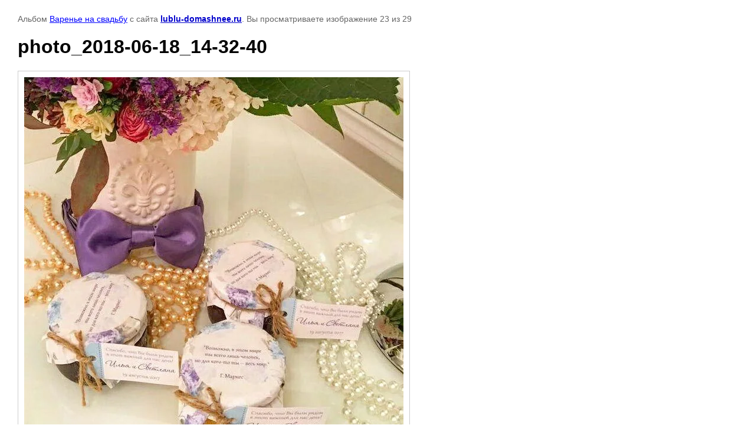

--- FILE ---
content_type: text/html; charset=utf-8
request_url: https://lublu-domashnee.ru/galereya/photo/662505809
body_size: 1974
content:

								

	

	
	<!DOCTYPE html>
	<html>
	<head>
		<title>photo_2018-06-18_14-32-40</title>
		<meta name="description" content="photo_2018-06-18_14-32-40">
		<meta name="keywords" content="photo_2018-06-18_14-32-40">
		<meta name="robots" content="all"/>
		<meta name="revisit-after" content="31 days">
		<meta http-equiv="Content-Type" content="text/html; charset=UTF-8">
		<meta name="viewport" content="width=device-width, initial-scale=1.0, maximum-scale=1.0, user-scalable=no">
		<style type="text/css">
			
			body, td, div { font-size:14px; font-family:arial; background-color: white; margin: 0px 0px; } 
			p { color: #666; } 
			body { padding: 10px 30px; } 
			a { color: blue; }
			a.back { font-weight: bold; color: #0000cc; text-decoration: underline; } 
			img { border: 1px solid #c0c0c0; } 
			div { width: auto/*700px*/; display: inline-block; max-width: 100%;}
			h1 { font-size: 32px; } 
			.gallery2_album_photo_nav {margin: 10px 0;}
			.gallery2_album_photo_nav a{display: inline-block;}
			.gallery2MediumImage {padding: 10px; border: 1px solid #ccc; box-sizing: border-box; height: auto; max-width: 100%;}
			
		</style>
	 </head>
	 <body>
	 		 			<p>
			Альбом <a href="/galereya/album/varenje_na_svadbu" name="gallery">Варенье на свадьбу</a> с сайта <a class="back" href="https://lublu-domashnee.ru/">lublu-domashnee.ru</a>.
			Вы просматриваете изображение 23 из 29
		</p>
		<h1>photo_2018-06-18_14-32-40</h1>
				<div>
		<img alt="photo_2018-06-18_14-32-40" src="/thumb/2/KDT36Ga_J0ZYmZfORNJefg/900r900/d/photo_2018-06-18_14-32-40.jpg" class="gallery2MediumImage" />
		</div><br>
		<div class="gallery2_album_photo_nav">
				<a href="/galereya/photo/662505609">
			<img src="/thumb/2/YkVqZcepJ3WEIY6PHD0Whg/200r150/d/photo_2018-08-17_14-27-29.jpg" /><br />
			Предыдущее
		</a>
				&nbsp;&nbsp;
				<a href="/galereya/photo/662506009">
			<img src="/thumb/2/UC2g56Y5u-iPPiyhaAU2mg/200r150/d/photo_2018-06-18_14-32-39.jpg" /><br />
			Следующее
		</a>
				</div>
		<p>&copy; lublu-domashnee.ru</p>
		<br clear="all">
		<meta name="yandex-verification" content="69fcb417f199319c" />


<!-- Yandex.Metrika counter -->
<script type="text/javascript">
    (function (d, w, c) {
        (w[c] = w[c] || []).push(function() {
            try {
                w.yaCounter37836535 = new Ya.Metrika({
                    id:37836535,
                    clickmap:true,
                    trackLinks:true,
                    accurateTrackBounce:true,
                    webvisor:true
                });
            } catch(e) { }
        });

        var n = d.getElementsByTagName("script")[0],
            s = d.createElement("script"),
            f = function () { n.parentNode.insertBefore(s, n); };
        s.type = "text/javascript";
        s.async = true;
        s.src = "https://mc.yandex.ru/metrika/watch.js";

        if (w.opera == "[object Opera]") {
            d.addEventListener("DOMContentLoaded", f, false);
        } else { f(); }
    })(document, window, "yandex_metrika_callbacks");
</script>
<noscript><div><img src="https://mc.yandex.ru/watch/37836535" style="position:absolute; left:-9999px;" alt="" /></div></noscript>
<!-- /Yandex.Metrika counter -->
<!--__INFO2026-01-20 01:51:32INFO__-->

	
<!-- assets.bottom -->
<!-- </noscript></script></style> -->
<script src="/my/s3/js/site.min.js?1768462484" ></script>
<script src="https://cp.onicon.ru/loader/57614171286688e42f8b4592.js" data-auto async></script>
<script >/*<![CDATA[*/
var megacounter_key="d5e3e490c309365d57fc572fd05ffa88";
(function(d){
    var s = d.createElement("script");
    s.src = "//counter.megagroup.ru/loader.js?"+new Date().getTime();
    s.async = true;
    d.getElementsByTagName("head")[0].appendChild(s);
})(document);
/*]]>*/</script>
<script >/*<![CDATA[*/
$ite.start({"sid":1167119,"vid":1172439,"aid":1394132,"stid":4,"cp":21,"active":true,"domain":"lublu-domashnee.ru","lang":"ru","trusted":false,"debug":false,"captcha":3,"onetap":[{"provider":"vkontakte","provider_id":"51969421","code_verifier":"TOQM0kQUmWzR2YlDTNUIzOQMY0zYZYzZYOwikj2lT13"}]});
/*]]>*/</script>
<!-- /assets.bottom -->
</body>
	</html>


--- FILE ---
content_type: text/javascript
request_url: https://counter.megagroup.ru/d5e3e490c309365d57fc572fd05ffa88.js?r=&s=1280*720*24&u=https%3A%2F%2Flublu-domashnee.ru%2Fgalereya%2Fphoto%2F662505809&t=photo_2018-06-18_14-32-40&fv=0,0&en=1&rld=0&fr=0&callback=_sntnl1768902997501&1768902997501
body_size: 85
content:
//:1
_sntnl1768902997501({date:"Tue, 20 Jan 2026 09:56:37 GMT", res:"1"})